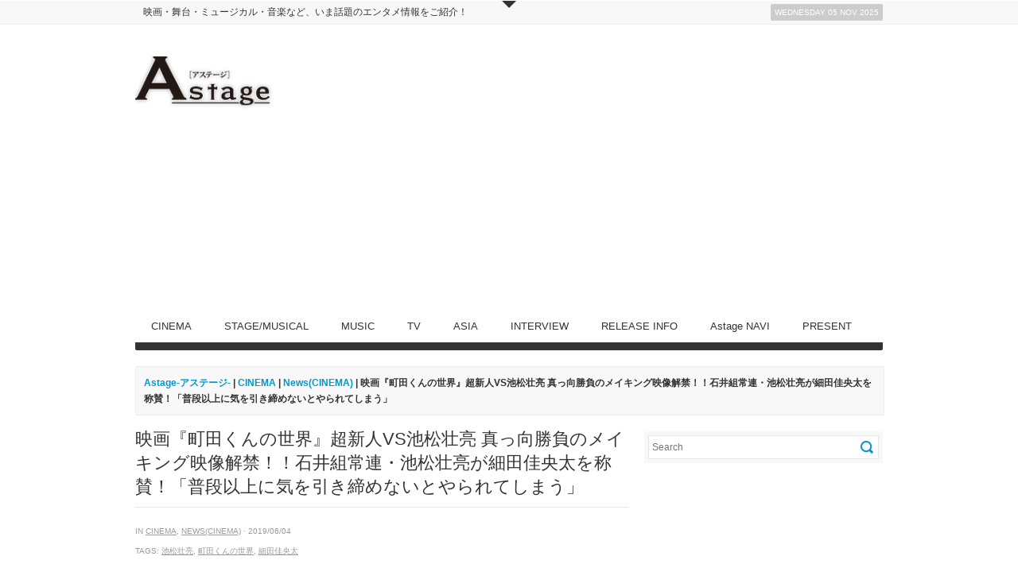

--- FILE ---
content_type: text/html; charset=UTF-8
request_url: https://www.astage-ent.com/cinema/machidakun-9.html
body_size: 17244
content:
<!DOCTYPE html>   
<!--[if lt IE 7 ]> <html lang="en" class="no-js ie6"> <![endif]-->
<!--[if IE 7 ]> <html lang="en" class="no-js ie7"> <![endif]-->
<!--[if IE 8 ]> <html lang="en" class="no-js ie8"> <![endif]-->
<!--[if IE 9 ]> <html lang="en" class="no-js ie9"> <![endif]-->
<!--[if (gt IE 9)|!(IE)]><!--> <html lang="ja" class="no-js"> <!--<![endif]-->

<!-- Deadline Responsive - A Premium News/Magazine Theme by AWESEM (http://www.awesemthemes.com) - Proudly powered by WordPress (http://wordpress.org) -->

<!-- BEGIN head -->
<head>

	<!-- Title -->
<meta name="google-site-verification" content="OeSiSPDSXeXyTVaiXTMqHVZ2vjIPyGcTOHIZTDBMoTs" />
	<title>  映画『町田くんの世界』​超新人VS池松壮亮 真っ向勝負のメイキング映像解禁！！石井組常連・池松壮亮が細田佳央太を称賛！「普段以上に気を引き締めないとやられてしまう」 - Astage-アステージ-</title>
	
	<!-- Meta Tags -->
	<meta http-equiv="Content-Type" content="text/html; charset=UTF-8" />
	<meta name="viewport" content="width=device-width, initial-scale=1.0" />
	
	<!-- Favicon & Mobileicon -->
	<link rel="shortcut icon" href="http://astage-ent.com/wp/wp-content/uploads/2015/03/favicon.ico" />
	<link rel="apple-touch-icon" href="https://astage-ent.com/wp/wp-content/themes/deadline-responsive/mobileicon.png" />
	
	<!-- RSS, Atom & Pingbacks -->
		<link rel="alternate" title="Astage-アステージ- RSS Feed" href="https://www.astage-ent.com/feed" />
		<link rel="alternate" title="RSS .92" href="https://www.astage-ent.com/feed/rss" />
	<link rel="alternate" title="Atom 0.3" href="https://www.astage-ent.com/feed/atom" />
	<link rel="pingback" href="https://astage-ent.com/wp/xmlrpc.php" />
	
	<!-- Theme Hook -->
	<link rel='dns-prefetch' href='//astage-ent.com' />
<link rel='dns-prefetch' href='//s0.wp.com' />
<link rel='dns-prefetch' href='//secure.gravatar.com' />
<link rel='dns-prefetch' href='//s.w.org' />
		<script type="text/javascript">
			window._wpemojiSettings = {"baseUrl":"https:\/\/s.w.org\/images\/core\/emoji\/2\/72x72\/","ext":".png","svgUrl":"https:\/\/s.w.org\/images\/core\/emoji\/2\/svg\/","svgExt":".svg","source":{"concatemoji":"https:\/\/astage-ent.com\/wp\/wp-includes\/js\/wp-emoji-release.min.js?ver=4.6.29"}};
			!function(e,o,t){var a,n,r;function i(e){var t=o.createElement("script");t.src=e,t.type="text/javascript",o.getElementsByTagName("head")[0].appendChild(t)}for(r=Array("simple","flag","unicode8","diversity","unicode9"),t.supports={everything:!0,everythingExceptFlag:!0},n=0;n<r.length;n++)t.supports[r[n]]=function(e){var t,a,n=o.createElement("canvas"),r=n.getContext&&n.getContext("2d"),i=String.fromCharCode;if(!r||!r.fillText)return!1;switch(r.textBaseline="top",r.font="600 32px Arial",e){case"flag":return(r.fillText(i(55356,56806,55356,56826),0,0),n.toDataURL().length<3e3)?!1:(r.clearRect(0,0,n.width,n.height),r.fillText(i(55356,57331,65039,8205,55356,57096),0,0),a=n.toDataURL(),r.clearRect(0,0,n.width,n.height),r.fillText(i(55356,57331,55356,57096),0,0),a!==n.toDataURL());case"diversity":return r.fillText(i(55356,57221),0,0),a=(t=r.getImageData(16,16,1,1).data)[0]+","+t[1]+","+t[2]+","+t[3],r.fillText(i(55356,57221,55356,57343),0,0),a!=(t=r.getImageData(16,16,1,1).data)[0]+","+t[1]+","+t[2]+","+t[3];case"simple":return r.fillText(i(55357,56835),0,0),0!==r.getImageData(16,16,1,1).data[0];case"unicode8":return r.fillText(i(55356,57135),0,0),0!==r.getImageData(16,16,1,1).data[0];case"unicode9":return r.fillText(i(55358,56631),0,0),0!==r.getImageData(16,16,1,1).data[0]}return!1}(r[n]),t.supports.everything=t.supports.everything&&t.supports[r[n]],"flag"!==r[n]&&(t.supports.everythingExceptFlag=t.supports.everythingExceptFlag&&t.supports[r[n]]);t.supports.everythingExceptFlag=t.supports.everythingExceptFlag&&!t.supports.flag,t.DOMReady=!1,t.readyCallback=function(){t.DOMReady=!0},t.supports.everything||(a=function(){t.readyCallback()},o.addEventListener?(o.addEventListener("DOMContentLoaded",a,!1),e.addEventListener("load",a,!1)):(e.attachEvent("onload",a),o.attachEvent("onreadystatechange",function(){"complete"===o.readyState&&t.readyCallback()})),(a=t.source||{}).concatemoji?i(a.concatemoji):a.wpemoji&&a.twemoji&&(i(a.twemoji),i(a.wpemoji)))}(window,document,window._wpemojiSettings);
		</script>
		<style type="text/css">
img.wp-smiley,
img.emoji {
	display: inline !important;
	border: none !important;
	box-shadow: none !important;
	height: 1em !important;
	width: 1em !important;
	margin: 0 .07em !important;
	vertical-align: -0.1em !important;
	background: none !important;
	padding: 0 !important;
}
</style>
<link rel='stylesheet' id='yarppWidgetCss-css'  href='https://astage-ent.com/wp/wp-content/plugins/yet-another-related-posts-plugin/style/widget.css?ver=4.6.29' type='text/css' media='all' />
<link rel='stylesheet' id='advanced-responsive-video-embedder-css'  href='https://astage-ent.com/wp/wp-content/plugins/advanced-responsive-video-embedder/public/arve-public.css?ver=7.9.8' type='text/css' media='all' />
<link rel='stylesheet' id='contact-form-7-css'  href='https://astage-ent.com/wp/wp-content/plugins/contact-form-7/includes/css/styles.css?ver=4.5.1' type='text/css' media='all' />
<link rel='stylesheet' id='contact-form-7-confirm-css'  href='https://astage-ent.com/wp/wp-content/plugins/contact-form-7-add-confirm/includes/css/styles.css?ver=4.3.3' type='text/css' media='all' />
<link rel='stylesheet' id='jetpack_css-css'  href='https://astage-ent.com/wp/wp-content/plugins/jetpack/css/jetpack.css?ver=4.3.5' type='text/css' media='all' />
<script type='text/javascript' src='https://astage-ent.com/wp/wp-includes/js/jquery/jquery.js?ver=1.12.4'></script>
<script type='text/javascript' src='https://astage-ent.com/wp/wp-includes/js/jquery/jquery-migrate.min.js?ver=1.4.1'></script>
<script type='text/javascript' src='https://astage-ent.com/wp/wp-content/themes/deadline-responsive/_assets/js/modernizr.js?ver=2.5.3'></script>
<link rel='https://api.w.org/' href='https://www.astage-ent.com/wp-json/' />
<link rel="EditURI" type="application/rsd+xml" title="RSD" href="https://astage-ent.com/wp/xmlrpc.php?rsd" />
<link rel="wlwmanifest" type="application/wlwmanifest+xml" href="https://astage-ent.com/wp/wp-includes/wlwmanifest.xml" /> 
<link rel='prev' title='岡田准一&#038;木村文乃サプライズで登場!! 映画『ザ・ファブル』 大阪舞台挨拶' href='https://www.astage-ent.com/cinema/the-fable-14.html' />
<link rel='next' title='HELLO MANDY（ハローメンディー） コラボ部門で1位！！ 第34回『2019年サンリオキャラクター大賞』結果発表会' href='https://www.astage-ent.com/astage-navi/hello-mandy-4.html' />
<link rel="canonical" href="https://www.astage-ent.com/cinema/machidakun-9.html" />
<link rel='shortlink' href='https://wp.me/p85lj1-uAS' />
<link rel="alternate" type="application/json+oembed" href="https://www.astage-ent.com/wp-json/oembed/1.0/embed?url=https%3A%2F%2Fwww.astage-ent.com%2Fcinema%2Fmachidakun-9.html" />
<link rel="alternate" type="text/xml+oembed" href="https://www.astage-ent.com/wp-json/oembed/1.0/embed?url=https%3A%2F%2Fwww.astage-ent.com%2Fcinema%2Fmachidakun-9.html&#038;format=xml" />
<!-- <meta name="NextGEN" version="2.1.56" /> -->
<script type="text/javascript">
<!--
/******************************************************************************
***   COPY PROTECTED BY http://chetangole.com/blog/wp-copyprotect/   version 3.1.0 ****
******************************************************************************/
function clickIE4(){
if (event.button==2){
return false;
}
}
function clickNS4(e){
if (document.layers||document.getElementById&&!document.all){
if (e.which==2||e.which==3){
return false;
}
}
}

if (document.layers){
document.captureEvents(Event.MOUSEDOWN);
document.onmousedown=clickNS4;
}
else if (document.all&&!document.getElementById){
document.onmousedown=clickIE4;
}

document.oncontextmenu=new Function("return false")
// --> 
</script>

<script type="text/javascript">
/******************************************************************************
***   COPY PROTECTED BY http://chetangole.com/blog/wp-copyprotect/   version 3.1.0 ****
******************************************************************************/
function disableSelection(target){
if (typeof target.onselectstart!="undefined") //For IE 
	target.onselectstart=function(){return false}
else if (typeof target.style.MozUserSelect!="undefined") //For Firefox
	target.style.MozUserSelect="none"
else //All other route (For Opera)
	target.onmousedown=function(){return false}
target.style.cursor = "default"
}
</script>

<link rel='dns-prefetch' href='//v0.wordpress.com'>
<style type='text/css'>img#wpstats{display:none}</style>
<!-- Jetpack Open Graph Tags -->
<meta property="og:type" content="article" />
<meta property="og:title" content="映画『町田くんの世界』​超新人VS池松壮亮 真っ向勝負のメイキング映像解禁！！石井組常連・池松壮亮が細田佳央太を称賛！「普段以上に気を引き締めないとやられてしまう」" />
<meta property="og:url" content="https://www.astage-ent.com/cinema/machidakun-9.html" />
<meta property="og:description" content="奇跡の（前代未聞の）豪華キャスト×主演：超新人（1000人から大抜擢) ×天才・石井裕也(日本アカデミー賞「舟&hellip;" />
<meta property="article:published_time" content="2019-06-04T03:54:54+00:00" />
<meta property="article:modified_time" content="2019-06-04T03:54:54+00:00" />
<meta property="og:site_name" content="Astage-アステージ-" />
<meta property="og:image" content="https://astage-ent.com/wp/wp-content/uploads/2019/06/7246949_R.jpg" />
<meta property="og:image:width" content="600" />
<meta property="og:image:height" content="400" />
<meta property="og:locale" content="ja_JP" />
<meta name="twitter:image" content="https://astage-ent.com/wp/wp-content/uploads/2019/06/7246949_R.jpg?w=640" />
<meta name="twitter:card" content="summary_large_image" />
	
	<!-- CSS -->
	<link rel="stylesheet" href="https://astage-ent.com/wp/wp-content/themes/deadline-responsive-child-theme/style.css" media="screen" />
	<link rel="stylesheet" href="http://fonts.googleapis.com/css?family=Noticia+Text:400,700italic,700,400italic" media="screen" />
	<style>
				*::selection { background: #0099cc; }
		*::-moz-selection { background: #0099cc; }
		body { background: #ffffff  }
		a, .tabs ul.nav li a:hover, .tabs ul.nav li.active a, .dropcap, .toggle.hover .toggle-title, li.comment cite a:hover, h3.widget-title, .post-meta .meta-title:hover, .the-latest a:hover h4, .aw_socialcounter_widget li a:hover, .aw_tabbed_widget #tab-latest-comments a:hover { color: #0099cc; }
		a:hover { color: #b30000; }
		input[type="url"]:focus, input[type="text"]:focus, input[type="email"]:focus, input[type="password"]:focus, input[type="search"]:focus, textarea:focus { border-color: #0099cc; }
		#searchsubmit, .highlight, .aw_tabbed_widget .tabs ul.nav li.active a, footer .aw_tabbed_widget .tabs ul.nav li.active a, #top .aw_tabbed_widget .tabs ul.nav li.active a, .aw_tabbed_widget .tabs ul.nav li a:hover, footer .aw_tabbed_widget .tabs ul.nav li a:hover, #top .aw_tabbed_widget .tabs ul.nav li a:hover, .aw_twitter_widget .twitter-icon, .testimonial-icon, #top-closed:hover, .flex-control-nav a:hover, .flex-control-nav a.flex-active { background-color: #0099cc; }
		.submit, input[type="submit"] { background-color: #0099cc; border-color: #007399; }
		.submit:hover, input[type="submit"]:hover { background-color: #b30000; border-color: #860000; }
		#searchsubmit:hover { background-color: #b30000; }
		.toggle.hover .toggle-icon { border-top-color: #0099cc; }
		.toggle.hover.active .toggle-icon { border-bottom-color: #0099cc; }
		.flex-direction-nav li .flex-prev:hover { border-right-color: #0099cc; }
		.flex-direction-nav li .flex-next:hover { border-left-color: #0099cc; }
		@media only screen and (min-width: 768px) and (max-width: 959px) {
			.aw_tabbed_widget .tabs ul.nav li a:hover, .tabs ul.nav li.active a { color: #0099cc; }
		}
		@media screen and (max-width: 767px) {
			.tabs ul.nav li a:hover, .tabs ul.nav li.active a { color: #0099cc; }
		}
	</style>
		
	<!--[if IE 8]>
		<script src="http://html5shim.googlecode.com/svn/trunk/html5.js"></script>
		<script src="http://ie7-js.googlecode.com/svn/version/2.1(beta4)/IE9.js"></script>
    <![endif]-->

	<!-- Links: RSS + Atom Syndication + Pingback etc. -->
	<link rel="alternate" type="application/rss+xml" title="Astage-アステージ- RSS Feed" href="https://www.astage-ent.com/feed" />
	<link rel="alternate" type="text/xml" title="RSS .92" href="https://www.astage-ent.com/feed/rss" />
	<link rel="alternate" type="application/atom+xml" title="Atom 0.3" href="https://www.astage-ent.com/feed/atom" />
	<link rel="pingback" href="https://astage-ent.com/wp/xmlrpc.php" />
	
    <script>
  (function(i,s,o,g,r,a,m){i['GoogleAnalyticsObject']=r;i[r]=i[r]||function(){
  (i[r].q=i[r].q||[]).push(arguments)},i[r].l=1*new Date();a=s.createElement(o),
  m=s.getElementsByTagName(o)[0];a.async=1;a.src=g;m.parentNode.insertBefore(a,m)
  })(window,document,'script','https://www.google-analytics.com/analytics.js','ga');

  ga('create', 'UA-93898653-1', 'auto');
  ga('send', 'pageview');

</script>
    
<!-- END head -->
<link rel='stylesheet' id='yarppRelatedCss-css'  href='https://astage-ent.com/wp/wp-content/plugins/yet-another-related-posts-plugin/style/related.css?ver=4.6.29' type='text/css' media='all' />
</head>

<!-- BEGIN body -->
<body class="single single-post postid-117606 single-format-standard chrome">

	
	<!-- BEGIN #top -->
	<div id="top">
	
		<!-- BEGIN .container -->
		<div class="container">
		
					
			<!-- BEGIN .grid-12 -->
			<div class="grid-12">
				
								
			</div>
			<!-- END .grid-12 -->
			
			<div class="clear"></div>
			
						
					
							
		</div>
		<!-- END .container -->		
	
	</div>
	<!-- END #top -->
	
	<a id="top-open" href="#">Open</a>
	<a id="top-closed" href="#">Close</a>
	
		
	
	<!-- BEGIN #top-nav -->
	<nav id="top-nav" class="menu-nav">
		
		<!-- BEGIN .container -->
		<div class="container">

			<div class="grid-9"><ul id="menu-head" class="menu"><li id="menu-item-19678" class="menu-item menu-item-type-custom menu-item-object-custom menu-item-19678"><a href="http://astage-ent.com/">映画・舞台・ミュージカル・音楽など、いま話題のエンタメ情報をご紹介！</a></li>
</ul></div>			
			<!-- BEGIN #date -->
			<div id="date" class="grid-3">
				<p class="text-right margin-0">
					<span class="rounded">Wednesday 05 Nov 2025</span>
				</p>
			</div>
			<!-- END #date -->
				
			<div class="clear"></div>
		
		</div>
		<!-- END .container -->
    
	</nav>
	<!-- END #top-nav -->
	
	  	
	<!-- BEGIN #wrapper -->
	<div id="wrapper" class="container">

		<!-- BEGIN header -->
		<header>
		
						
			<div class="header-wrapper">
								
				<!-- BEGIN #logo -->
				<div id="logo" class="leaderboard-true">
				
										<a href="https://www.astage-ent.com"><img src="http://astage-ent.com/wp/wp-content/uploads/2015/03/logo.png" alt="Astage-アステージ-"/></a>
									
				</div>
				<!-- END #logo -->
				
				<!-- BEGIN #leaderboard -->
				<div id="leaderboard">
				
					<script async src="//pagead2.googlesyndication.com/pagead/js/adsbygoogle.js"></script>
<!-- Astageアステージ -->
<ins class="adsbygoogle"
     style="display:block"
     data-ad-client="ca-pub-1148180199838212"
     data-ad-slot="1622792937"
     data-ad-format="auto"></ins>
<script>
(adsbygoogle = window.adsbygoogle || []).push({});
</script>				
				</div>
				<!-- END #leaderboard -->
				
				<div class="clear"></div>
			
			</div>
			
						
			<div class="clear"></div>
			
			<!-- BEGIN #main-nav -->
			<nav id="main-nav" class="grid-12 menu-nav">

				<div class="menu-main-container"><ul id="main-nav-menu" class="menu"><li id="menu-item-16991" class="menu-item menu-item-type-taxonomy menu-item-object-category current-post-ancestor current-menu-parent current-post-parent menu-item-has-children menu-item-16991"><a href="https://www.astage-ent.com/cinema">CINEMA</a>
<ul class="sub-menu">
	<li id="menu-item-17004" class="menu-item menu-item-type-taxonomy menu-item-object-category menu-item-17004"><a href="https://www.astage-ent.com/cinema/interview-cinema">Interview(CINEMA)</a></li>
	<li id="menu-item-16992" class="menu-item menu-item-type-taxonomy menu-item-object-category current-post-ancestor current-menu-parent current-post-parent menu-item-16992"><a href="https://www.astage-ent.com/cinema/news-cinema">News(CINEMA)</a></li>
	<li id="menu-item-16993" class="menu-item menu-item-type-taxonomy menu-item-object-category menu-item-16993"><a href="https://www.astage-ent.com/cinema/report-cinema">Report(CINEMA)</a></li>
</ul>
</li>
<li id="menu-item-17009" class="menu-item menu-item-type-taxonomy menu-item-object-category menu-item-has-children menu-item-17009"><a href="https://www.astage-ent.com/stage-musical">STAGE/MUSICAL</a>
<ul class="sub-menu">
	<li id="menu-item-17010" class="menu-item menu-item-type-taxonomy menu-item-object-category menu-item-17010"><a href="https://www.astage-ent.com/stage-musical/interview-stage-musical">Interview(STAGE/MUSICAL)</a></li>
	<li id="menu-item-16997" class="menu-item menu-item-type-taxonomy menu-item-object-category menu-item-16997"><a href="https://www.astage-ent.com/stage-musical/news-stage-musical">News(STAGE/MUSICAL)</a></li>
	<li id="menu-item-16998" class="menu-item menu-item-type-taxonomy menu-item-object-category menu-item-16998"><a href="https://www.astage-ent.com/stage-musical/report-stage-musical">Report(STAGE/MUSICAL)</a></li>
</ul>
</li>
<li id="menu-item-16989" class="menu-item menu-item-type-taxonomy menu-item-object-category menu-item-has-children menu-item-16989"><a href="https://www.astage-ent.com/music">MUSIC</a>
<ul class="sub-menu">
	<li id="menu-item-17007" class="menu-item menu-item-type-taxonomy menu-item-object-category menu-item-17007"><a href="https://www.astage-ent.com/music/interview-music">Interview(MUSIC)</a></li>
	<li id="menu-item-16990" class="menu-item menu-item-type-taxonomy menu-item-object-category menu-item-16990"><a href="https://www.astage-ent.com/music/news-music">News(MUSIC)</a></li>
	<li id="menu-item-17008" class="menu-item menu-item-type-taxonomy menu-item-object-category menu-item-17008"><a href="https://www.astage-ent.com/music/report-music">Report(MUSIC)</a></li>
</ul>
</li>
<li id="menu-item-17780" class="menu-item menu-item-type-taxonomy menu-item-object-category menu-item-has-children menu-item-17780"><a href="https://www.astage-ent.com/drama">TV</a>
<ul class="sub-menu">
	<li id="menu-item-17781" class="menu-item menu-item-type-taxonomy menu-item-object-category menu-item-17781"><a href="https://www.astage-ent.com/drama/interview-drama">Interview(TV)</a></li>
	<li id="menu-item-17782" class="menu-item menu-item-type-taxonomy menu-item-object-category menu-item-17782"><a href="https://www.astage-ent.com/drama/news-drama">News(TV)</a></li>
	<li id="menu-item-17783" class="menu-item menu-item-type-taxonomy menu-item-object-category menu-item-17783"><a href="https://www.astage-ent.com/drama/report-drama">Report(TV)</a></li>
</ul>
</li>
<li id="menu-item-16995" class="menu-item menu-item-type-taxonomy menu-item-object-category menu-item-has-children menu-item-16995"><a href="https://www.astage-ent.com/asia">ASIA</a>
<ul class="sub-menu">
	<li id="menu-item-18973" class="menu-item menu-item-type-taxonomy menu-item-object-category menu-item-18973"><a href="https://www.astage-ent.com/asia/interview-asia">Interview(ASIA)</a></li>
	<li id="menu-item-16996" class="menu-item menu-item-type-taxonomy menu-item-object-category menu-item-16996"><a href="https://www.astage-ent.com/asia/news-asia">News(ASIA)</a></li>
	<li id="menu-item-18974" class="menu-item menu-item-type-taxonomy menu-item-object-category menu-item-18974"><a href="https://www.astage-ent.com/asia/report-asia">Report(ASIA)</a></li>
</ul>
</li>
<li id="menu-item-17006" class="menu-item menu-item-type-taxonomy menu-item-object-category menu-item-17006"><a href="https://www.astage-ent.com/interview">INTERVIEW</a></li>
<li id="menu-item-16994" class="menu-item menu-item-type-taxonomy menu-item-object-category menu-item-16994"><a href="https://www.astage-ent.com/release-info">RELEASE INFO</a></li>
<li id="menu-item-16999" class="menu-item menu-item-type-taxonomy menu-item-object-category menu-item-has-children menu-item-16999"><a href="https://www.astage-ent.com/astage-navi">Astage NAVI</a>
<ul class="sub-menu">
	<li id="menu-item-17002" class="menu-item menu-item-type-taxonomy menu-item-object-category menu-item-17002"><a href="https://www.astage-ent.com/astage-navi/astage-navi-food">Food(Astage NAVI)</a></li>
	<li id="menu-item-17001" class="menu-item menu-item-type-taxonomy menu-item-object-category menu-item-17001"><a href="https://www.astage-ent.com/astage-navi/astage-navi-fashion">Fashion(Astage NAVI)</a></li>
	<li id="menu-item-17000" class="menu-item menu-item-type-taxonomy menu-item-object-category menu-item-17000"><a href="https://www.astage-ent.com/astage-navi/astage-navi-culture">Culture(Astage NAVI)</a></li>
	<li id="menu-item-17003" class="menu-item menu-item-type-taxonomy menu-item-object-category menu-item-17003"><a href="https://www.astage-ent.com/astage-navi/astage-navi-life">Life(Astage NAVI)</a></li>
</ul>
</li>
<li id="menu-item-17012" class="menu-item menu-item-type-taxonomy menu-item-object-category menu-item-17012"><a href="https://www.astage-ent.com/present">PRESENT</a></li>
</ul></div>				
				<div class="clear"></div>
            
			</nav>
			<!-- END #main-nav -->
			
			<div class="clear"></div>
		
		</header>
		<!-- END header -->
		
		<div id="breadcrumb" class="grid-12 margin-20"><div class="breadcrumb-wrapper"><!-- Breadcrumb NavXT 5.5.2 -->
<a title="Astage-アステージ-へ行く" href="https://www.astage-ent.com" class="home">Astage-アステージ-</a> | <span property="itemListElement" typeof="ListItem"><a property="item" typeof="WebPage" title="CINEMAのカテゴリーアーカイブへ移動" href="https://www.astage-ent.com/cinema" class="taxonomy category"><span property="name">CINEMA</span></a><meta property="position" content="2"></span> | <span property="itemListElement" typeof="ListItem"><a property="item" typeof="WebPage" title="News(CINEMA)のカテゴリーアーカイブへ移動" href="https://www.astage-ent.com/cinema/news-cinema" class="taxonomy category"><span property="name">News(CINEMA)</span></a><meta property="position" content="3"></span> | 映画『町田くんの世界』​超新人VS池松壮亮 真っ向勝負のメイキング映像解禁！！石井組常連・池松壮亮が細田佳央太を称賛！「普段以上に気を引き締めないとやられてしまう」</div></div><div class="clear"></div>

<!-- BEGIN .grid-8 -->
<div class="grid-8">

		
	<!-- BEGIN .post -->
<div class="post-117606 post type-post status-publish format-standard has-post-thumbnail hentry category-cinema category-news-cinema tag-257 tag-11905 tag-11907 odd" id="post-117606">
	
	<!-- BEGIN .entry-header -->
	<div class="entry-header">
	
				
		<h1>映画『町田くんの世界』​超新人VS池松壮亮 真っ向勝負のメイキング映像解禁！！石井組常連・池松壮亮が細田佳央太を称賛！「普段以上に気を引き締めないとやられてしまう」</h1>
		
							
	</div>
	<!-- BEGIN .entry-header -->
	
	<!-- BEGIN .entry-meta -->
	<div class="entry-meta">
	
		<p>  in <a href="https://www.astage-ent.com/cinema" rel="category tag">CINEMA</a>, <a href="https://www.astage-ent.com/cinema/news-cinema" rel="category tag">News(CINEMA)</a> &middot; 2019/06/04</p>
		
		<p>Tags: <a href="https://www.astage-ent.com/tag/%e6%b1%a0%e6%9d%be%e5%a3%ae%e4%ba%ae">池松壮亮</a>, <a href="https://www.astage-ent.com/tag/%e7%94%ba%e7%94%b0%e3%81%8f%e3%82%93%e3%81%ae%e4%b8%96%e7%95%8c">町田くんの世界</a>, <a href="https://www.astage-ent.com/tag/%e7%b4%b0%e7%94%b0%e4%bd%b3%e5%a4%ae%e5%a4%aa">細田佳央太</a></p>		
	</div>
	<!-- END .entry-meta -->
		
	<!-- BEGIN .entry -->
	<div class="entry">
					
		<p style="text-align: center;"><strong>奇跡の（前代未聞の）豪華キャスト×主演：超新人（1000人から大抜擢)</strong><br />
<strong> ×天才・石井裕也(日本アカデミー賞「舟を編む」監督)</strong><br />
<span style="color: #000080;"><strong><span style="font-size: 12pt;">すべてのセオリーをブッ飛ばす、衝撃の人間讃歌！</span></strong></span></p>
<p style="text-align: center;"><img class="aligncenter size-full wp-image-113239" src="http://astage-ent.com/wp/wp-content/uploads/2019/04/タイトル.png" alt="タイトル" srcset="https://astage-ent.com/wp/wp-content/uploads/2019/04/タイトル.png 379w, https://astage-ent.com/wp/wp-content/uploads/2019/04/タイトル-300x70.png 300w" sizes="(max-width: 379px) 100vw, 379px" /></p>
<p style="text-align: center;"><span style="color: #ff6600;"><strong><span style="font-size: 12pt;">「普段以上に気を引き締めないとやられてしまう」</span></strong></span><br />
<span style="color: #ff6600;"><strong><span style="font-size: 12pt;"> 石井組常連・池松壮亮が細田佳央太を称賛！</span></strong></span><br />
<span style="color: #ff6600;"><strong><span style="font-size: 12pt;"> 超新人　VS 池松壮亮 真っ向勝負のメイキング映像解禁!!</span></strong></span></p>
<p style="text-align: center;"><img class="aligncenter size-full wp-image-117610" src="http://astage-ent.com/wp/wp-content/uploads/2019/06/7246949_R.jpg" alt="_7246949+_R" srcset="https://astage-ent.com/wp/wp-content/uploads/2019/06/7246949_R.jpg 600w, https://astage-ent.com/wp/wp-content/uploads/2019/06/7246949_R-300x200.jpg 300w" sizes="(max-width: 600px) 100vw, 600px" /></p>
<p>『舟を編む』で、第37回日本アカデミー賞・最優秀作品賞を含む計6部門を受賞。“史上最年少”での最優秀監督賞受賞となった天才・石井裕也監督が、第20回手塚治虫文化賞・新生賞受賞作家の傑作漫画を題材に、主演・超新人×奇跡の豪華キャストで描く衝撃の人間賛歌！映画『町田くんの世界』が6月7日（金）全国公開する。</p>
<p>いま最も次回作が期待される監督として国内外から注目を集める天才・石井裕也最新作に集結したのは、9人の豪華俳優陣。岩田剛典、高畑充希、前田敦子、太賀、池松壮亮、戸田恵梨香、佐藤浩市、北村有起哉、松嶋菜々子――誰が主演でもおかしくない、まさに奇跡の顔合わせ。そして主演に抜擢されたのは、演技経験ほぼゼロの超新人！　1000人超えのオーディションを勝ち抜いた細田佳央太と関水渚の“まっしろ”な二人が、最高最強のキャストとともに、全く新しい日本映画の扉を開く！</p>
<p><span style="color: #ff0000;"><strong>そしてこのたび、演技経験ほぼゼロながら主演に大抜擢された細田佳央太が</strong></span><br />
<span style="color: #ff0000;"><strong> 石井監督が絶対的信頼を寄せる演技派俳優・池松壮亮との共演シーンに挑むメイキング映像を解禁！</strong></span><br />
<span style="color: #ff0000;"><strong> また、池松が新人2人との共演について語ったコメントが到着した！</strong></span></p>
<p style="text-align: center;"><img class="aligncenter size-full wp-image-117611" src="http://astage-ent.com/wp/wp-content/uploads/2019/06/DSC4322_R.jpg" alt="_DSC4322_R" srcset="https://astage-ent.com/wp/wp-content/uploads/2019/06/DSC4322_R.jpg 600w, https://astage-ent.com/wp/wp-content/uploads/2019/06/DSC4322_R-300x201.jpg 300w" sizes="(max-width: 600px) 100vw, 600px" /></p>
<p>主人公・町田一役に大抜擢された細田。本映像では「ひとりだけ異彩を放っていました。この人と組めば間違いないと16歳（当時）に思わせられました。」と石井監督に言わしめた細田が、運動神経ゼロの町田くんを象徴する、衝撃の超低速走り＝“町田走り”を披露するなど体当たりで撮影に挑む姿が収められている。<br />
このシーンで相対したのは石井監督が絶大な信頼を寄せる演技派俳優・池松壮亮。同じメガネでも、町田くんの世界とは対極にる週刊誌の記者吉高とぶつかり合う重要な場面で、「もっと頑張らないと。（池松に）声量で負けてるから」と石井監督に激を飛ばされていた細田は、「楽しかったですし、いろんなものを、こういう表現の仕方もあるんだっていう意味でいろんなことを吸収させて頂きました」と池松との共演を振り返っている。一方の池松は「すごく良い目をしていて、ちょっとfunny（ファニー）な顔をされていて、ああいう人が主人公の映画って日本映画では中々ないと思いますし、顔が好きです！」と表情豊かな演技を見せる細田の魅力を語っている。</p>
<p>また、池松は本作の主演を務めた細田と関水渚について「面白かったですよ。すばらしい2人でしたし、身１つで立ち向かってくるわけですから、どっちも普段以上に気を引き締めないとやられてしまいますから。」と2人との共演を振り返りつつ、「あの2人は令和なんです。佐藤浩市さんは昭和なんです。僕は平成なんです。世代間の話じゃないですが、平成がうかうかしてられないじゃないですか。平成はなんだったんだ？と言われるから。どう踏ん張っても。でも、大衆を、世界を相手にするには、令和だけじゃ映画はダメだと思うんです。もちろん平成だけでもダメだし、昭和だけでもダメで。だから今回、おのずとグルーブ感は出ていると思います。」と新人が主演を務めたからこそ生まれた特別な作品になったと語る。</p>
<p><iframe src="https://www.youtube.com/embed/qtne979yZ4Q" width="560" height="315" frameborder="0" allowfullscreen="allowfullscreen"></iframe></p>
<p>世界の見え方をも180度変えてしまうユニークなメッセージと、そして驚天動地のラスト！日本映画のセオリーをすべてブッ飛ばすこの意欲作は、＜悪意に満ちた世界＞＝＜平成＞から、新時代＜令和＞に贈る衝撃の人間賛歌！そんな本作に出演する令和の日本映画界を牽引する若手キャストと、平成の映画界を支えてきた実力派俳優による新時代の幕開けにふさわしい豪華共演を是非スクリーンでお確かめください！</p>
<p style="text-align: center;"><img class="aligncenter size-full wp-image-111385" src="http://astage-ent.com/wp/wp-content/uploads/2019/03/0301解禁用.jpg" alt="0301解禁用" srcset="https://astage-ent.com/wp/wp-content/uploads/2019/03/0301解禁用.jpg 354w, https://astage-ent.com/wp/wp-content/uploads/2019/03/0301解禁用-212x300.jpg 212w, https://astage-ent.com/wp/wp-content/uploads/2019/03/0301解禁用-312x440.jpg 312w" sizes="(max-width: 354px) 100vw, 354px" /></p>
<p><span style="color: #008000;"><strong>【ストーリー】</strong></span><br />
運動も勉強も苦手で、見た目も地味な町田くん。でも人を愛する才能がズバ抜けていた！そんな彼が初めて“わからない感情”を知った時、周りのすべての人を巻き込んで、驚天動地のドラマが動き出す！みんなどうする？どうなる？</p>
<p>細田佳央太　関水 渚<br />
岩田剛典　高畑充希　／　前田敦子　太賀<br />
池松壮亮　戸田恵梨香<br />
佐藤浩市<br />
北村有起哉　松嶋菜々子</p>
<p>主題歌　「いてもたっても」平井 堅（アリオラジャパン）<br />
監督：石井裕也　　脚本：片岡 翔　石井裕也　 音楽：河野丈洋　　企画・ﾌﾟﾛﾃﾞｭｰｽ：北島直明<br />
原作：安藤ゆき「町田くんの世界」（集英社マーガレットコミックス刊）<br />
オフィシャルサイト：<a href="http://machidakun-movie.jp">http://machidakun-movie.jp</a><br />
公式Twitter：<a href="https://twitter.com/MachidakunMovie">https://twitter.com/MachidakunMovie</a>　#町田くんの世界<br />
公式Instagram：<a href="https://www.instagram.com/machidakunmovie/">https://www.instagram.com/machidakunmovie/</a><br />
©安藤ゆき／集英社　©2019 映画「町田くんの世界」製作委員会</p>
<p><span style="color: #ff0000;"><strong><span style="font-size: 12pt;">６月７日（金）公開</span></strong></span></p>
<p>&nbsp;</p>
<p><!-- Rakuten Widget FROM HERE --><script type="text/javascript">rakuten_design="slide";rakuten_affiliateId="09cb3a3a.f6e014dc.09f988f6.023d6a44";rakuten_items="ctsmatch";rakuten_genreId=0;rakuten_size="600x200";rakuten_target="_self";rakuten_theme="gray";rakuten_border="on";rakuten_auto_mode="on";rakuten_genre_title="off";rakuten_recommend="on";</script><script type="text/javascript" src="http://xml.affiliate.rakuten.co.jp/widget/js/rakuten_widget.js"></script><!-- Rakuten Widget TO HERE --></p>
<p><script async src="//pagead2.googlesyndication.com/pagead/js/adsbygoogle.js"></script><br />
<!-- Astage3 --><br />
<ins class="adsbygoogle" style="display: inline-block; width: 468px; height: 60px;" data-ad-client="ca-pub-1148180199838212" data-ad-slot="4422917331"></ins><br />
<script>
(adsbygoogle = window.adsbygoogle || []).push({});
</script></p>
<div class='yarpp-related'>
<h3 class="kanren">関連記事</h3><ul>
<li><a href="https://www.astage-ent.com/cinema/machidakun-2.html" rel="bookmark" title="石井裕也監督最新作『町田くんの世界』​1000人超えオーディションから超新人を主演に大抜擢！​岩田剛典、高畑充希、前田敦子、太賀、​池松壮亮、戸田恵梨香、佐藤浩市、北村有起哉、松嶋菜々子ら​全員主役級の超豪華キャスト集結！">石井裕也監督最新作『町田くんの世界』​1000人超えオーディションから超新人を主演に大抜擢！​岩田剛典、高畑充希、前田敦子、太賀、​池松壮亮、戸田恵梨香、佐藤浩市、北村有起哉、松嶋菜々子ら​全員主役級の超豪華キャスト集結！ </a></li>
<li><a href="https://www.astage-ent.com/cinema/machidakun-3.html" rel="bookmark" title="映画『町田くんの世界』岩田剛典、高畑充希、前田敦子、太賀が学友！ 豪華過ぎる奇跡のキャストに失神寸前！ 超新人オーディション舞台裏に迫る特別映像解禁！">映画『町田くんの世界』岩田剛典、高畑充希、前田敦子、太賀が学友！ 豪華過ぎる奇跡のキャストに失神寸前！ 超新人オーディション舞台裏に迫る特別映像解禁！ </a></li>
<li><a href="https://www.astage-ent.com/cinema/machidakun-8.html" rel="bookmark" title="映画『町田くんの世界』​満足度90% 衝撃度92% ラスト15分に劇場騒然!!​脳科学者・澤口俊之、社会学者・古市憲寿ら、​各界の著名人から絶賛コメントが到着!​あなたは町田くんをどう見る？15秒新映像も解禁!!">映画『町田くんの世界』​満足度90% 衝撃度92% ラスト15分に劇場騒然!!​脳科学者・澤口俊之、社会学者・古市憲寿ら、​各界の著名人から絶賛コメントが到着!​あなたは町田くんをどう見る？15秒新映像も解禁!! </a></li>
<li><a href="https://www.astage-ent.com/cinema/machidakun-4.html" rel="bookmark" title="映画『町田くんの世界』30秒新予告＆場面写真 初解禁!! 来るべき新時代に、町田くん現る！">映画『町田くんの世界』30秒新予告＆場面写真 初解禁!! 来るべき新時代に、町田くん現る！ </a></li>
</ul>
</div>
	
	</div>
	<!-- END .entry -->
		
</div>
<!-- END .post -->		
	
	
<!-- BEGIN #related-posts -->
<div id="related-posts">

	<h3 class="widget-title">Related posts</h3>
	
		
		
	<!-- BEGIN .post -->
	<div class="post floated-thumb">
				
								
		<!-- BEGIN .post-thumb -->
		<div class="post-thumb">
			
			<a href="https://www.astage-ent.com/cinema/kinpatsumovie-4.html" title="Permalink to 【第38回東京国際映画祭】岩田剛典「お互いに何を考えているか分からない人たちで作った映画」ジョーク連発で会場を沸かす！ 映画『金髪』舞台挨拶"><img src="https://astage-ent.com/wp/wp-content/uploads/2025/11/DSC_3621-50x50.jpg" class="attachment-grid-1 size-grid-1 wp-post-image" alt="DSC_3621" srcset="https://astage-ent.com/wp/wp-content/uploads/2025/11/DSC_3621-50x50.jpg 50w, https://astage-ent.com/wp/wp-content/uploads/2025/11/DSC_3621-150x150.jpg 150w, https://astage-ent.com/wp/wp-content/uploads/2025/11/DSC_3621-300x300.jpg 300w, https://astage-ent.com/wp/wp-content/uploads/2025/11/DSC_3621-180x180.jpg 180w" sizes="(max-width: 50px) 100vw, 50px" /></a>
			
		</div>
		<!-- END .post-thumb -->
		
				
		<!-- BEGIN .post-meta -->
		<div class="post-meta">
		
			<p><a class="meta-title" href="https://www.astage-ent.com/cinema/kinpatsumovie-4.html" title="Permalink to 【第38回東京国際映画祭】岩田剛典「お互いに何を考えているか分からない人たちで作った映画」ジョーク連発で会場を沸かす！ 映画『金髪』舞台挨拶">【第38回東京国際映画祭】岩田剛典「お互いに何を考えているか分からない人たちで作った映画」ジョーク連発で会場を沸かす！ 映画『金髪』舞台挨拶</a><br />2025/11/05</p>
			
			<p class="excerpt">第38回東京国際映画祭のコンペ...</p>
				
		</div>
		<!-- END .post-meta -->
		
		<div class="clear"></div>
	
	</div>
	<!-- END .post -->
	
		
	<!-- BEGIN .post -->
	<div class="post floated-thumb">
				
								
		<!-- BEGIN .post-thumb -->
		<div class="post-thumb">
			
			<a href="https://www.astage-ent.com/cinema/mentor.html" title="Permalink to 磯村勇斗×Aぇ! group 末澤誠也 W主演！ 映画『mentor』2026年秋公開決定！最も不穏で、最も人間くさい衝撃作、誕生！！"><img src="https://astage-ent.com/wp/wp-content/uploads/2025/11/【11月5日水朝7時-解禁】映画『mentor』第一報解禁用ビジュアル-50x50.jpg" class="attachment-grid-1 size-grid-1 wp-post-image" alt="【11月5日(水)朝7時 解禁】映画『mentor』第一報解禁用ビジュアル" srcset="https://astage-ent.com/wp/wp-content/uploads/2025/11/【11月5日水朝7時-解禁】映画『mentor』第一報解禁用ビジュアル-50x50.jpg 50w, https://astage-ent.com/wp/wp-content/uploads/2025/11/【11月5日水朝7時-解禁】映画『mentor』第一報解禁用ビジュアル-150x150.jpg 150w, https://astage-ent.com/wp/wp-content/uploads/2025/11/【11月5日水朝7時-解禁】映画『mentor』第一報解禁用ビジュアル-300x300.jpg 300w, https://astage-ent.com/wp/wp-content/uploads/2025/11/【11月5日水朝7時-解禁】映画『mentor』第一報解禁用ビジュアル-180x180.jpg 180w" sizes="(max-width: 50px) 100vw, 50px" /></a>
			
		</div>
		<!-- END .post-thumb -->
		
				
		<!-- BEGIN .post-meta -->
		<div class="post-meta">
		
			<p><a class="meta-title" href="https://www.astage-ent.com/cinema/mentor.html" title="Permalink to 磯村勇斗×Aぇ! group 末澤誠也 W主演！ 映画『mentor』2026年秋公開決定！最も不穏で、最も人間くさい衝撃作、誕生！！">磯村勇斗×Aぇ! group 末澤誠也 W主演！ 映画『mentor』2026年秋公開決定！最も不穏で、最も人間くさい衝撃作、誕生！！</a><br />2025/11/05</p>
			
			<p class="excerpt">誰もが“正しさ”を語りたがる時...</p>
				
		</div>
		<!-- END .post-meta -->
		
		<div class="clear"></div>
	
	</div>
	<!-- END .post -->
	
		
	<!-- BEGIN .post -->
	<div class="post floated-thumb">
				
								
		<!-- BEGIN .post-thumb -->
		<div class="post-thumb">
			
			<a href="https://www.astage-ent.com/cinema/love-song-15.html" title="Permalink to 向井康二（Snow Man）、森崎ウィンに突然手をつなぎ驚かせる！？ 「自分の代表作になる映画」母からの感想に感慨も！ 映画『（LOVE SONG）』公開記念舞台挨拶"><img src="https://astage-ent.com/wp/wp-content/uploads/2025/11/DSC_3233-50x50.jpg" class="attachment-grid-1 size-grid-1 wp-post-image" alt="DSC_3233" srcset="https://astage-ent.com/wp/wp-content/uploads/2025/11/DSC_3233-50x50.jpg 50w, https://astage-ent.com/wp/wp-content/uploads/2025/11/DSC_3233-150x150.jpg 150w, https://astage-ent.com/wp/wp-content/uploads/2025/11/DSC_3233-300x300.jpg 300w, https://astage-ent.com/wp/wp-content/uploads/2025/11/DSC_3233-180x180.jpg 180w" sizes="(max-width: 50px) 100vw, 50px" /></a>
			
		</div>
		<!-- END .post-thumb -->
		
				
		<!-- BEGIN .post-meta -->
		<div class="post-meta">
		
			<p><a class="meta-title" href="https://www.astage-ent.com/cinema/love-song-15.html" title="Permalink to 向井康二（Snow Man）、森崎ウィンに突然手をつなぎ驚かせる！？ 「自分の代表作になる映画」母からの感想に感慨も！ 映画『（LOVE SONG）』公開記念舞台挨拶">向井康二（Snow Man）、森崎ウィンに突然手をつなぎ驚かせる！？ 「自分の代表作になる映画」母からの感想に感慨も！ 映画『（LOVE SONG）』公開記念舞台挨拶</a><br />2025/11/02</p>
			
			<p class="excerpt">映画『（LOVE SONG）』...</p>
				
		</div>
		<!-- END .post-meta -->
		
		<div class="clear"></div>
	
	</div>
	<!-- END .post -->
	
		
	<!-- BEGIN .post -->
	<div class="post floated-thumb">
				
								
		<!-- BEGIN .post-thumb -->
		<div class="post-thumb">
			
			<a href="https://www.astage-ent.com/cinema/a285603.html" title="Permalink to 20年目を迎えた 【2025東京・中国映画週間】閉幕式・第10回ゴールドクレイン賞授賞式"><img src="https://astage-ent.com/wp/wp-content/uploads/2025/11/IMG_2292sss2-50x50.jpg" class="attachment-grid-1 size-grid-1 wp-post-image" alt="IMG_2292sss2" srcset="https://astage-ent.com/wp/wp-content/uploads/2025/11/IMG_2292sss2-50x50.jpg 50w, https://astage-ent.com/wp/wp-content/uploads/2025/11/IMG_2292sss2-150x150.jpg 150w, https://astage-ent.com/wp/wp-content/uploads/2025/11/IMG_2292sss2-300x300.jpg 300w, https://astage-ent.com/wp/wp-content/uploads/2025/11/IMG_2292sss2-180x180.jpg 180w" sizes="(max-width: 50px) 100vw, 50px" /></a>
			
		</div>
		<!-- END .post-thumb -->
		
				
		<!-- BEGIN .post-meta -->
		<div class="post-meta">
		
			<p><a class="meta-title" href="https://www.astage-ent.com/cinema/a285603.html" title="Permalink to 20年目を迎えた 【2025東京・中国映画週間】閉幕式・第10回ゴールドクレイン賞授賞式">20年目を迎えた 【2025東京・中国映画週間】閉幕式・第10回ゴールドクレイン賞授賞式</a><br />2025/11/02</p>
			
			<p class="excerpt">10月21日(火)から始まった...</p>
				
		</div>
		<!-- END .post-meta -->
		
		<div class="clear"></div>
	
	</div>
	<!-- END .post -->
	
		
	<!-- BEGIN .post -->
	<div class="post floated-thumb">
				
								
		<!-- BEGIN .post-thumb -->
		<div class="post-thumb">
			
			<a href="https://www.astage-ent.com/cinema/banjyo-5.html" title="Permalink to 映画『盤上の向日葵』公開初日舞台挨拶が開催！原作者・柚月裕子が感動のあまり号泣＆嫉妬するほどの絶賛ぶり！ 坂口健太郎「命がけで撮った作品」熱烈に太鼓判"><img src="https://astage-ent.com/wp/wp-content/uploads/2025/11/★メイン『盤上の向日葵』公開初日舞台挨拶_YAA_0771-50x50.jpg" class="attachment-grid-1 size-grid-1 wp-post-image" alt="★メイン『盤上の向日葵』公開初日舞台挨拶_YAA_0771" srcset="https://astage-ent.com/wp/wp-content/uploads/2025/11/★メイン『盤上の向日葵』公開初日舞台挨拶_YAA_0771-50x50.jpg 50w, https://astage-ent.com/wp/wp-content/uploads/2025/11/★メイン『盤上の向日葵』公開初日舞台挨拶_YAA_0771-150x150.jpg 150w, https://astage-ent.com/wp/wp-content/uploads/2025/11/★メイン『盤上の向日葵』公開初日舞台挨拶_YAA_0771-300x300.jpg 300w, https://astage-ent.com/wp/wp-content/uploads/2025/11/★メイン『盤上の向日葵』公開初日舞台挨拶_YAA_0771-180x180.jpg 180w" sizes="(max-width: 50px) 100vw, 50px" /></a>
			
		</div>
		<!-- END .post-thumb -->
		
				
		<!-- BEGIN .post-meta -->
		<div class="post-meta">
		
			<p><a class="meta-title" href="https://www.astage-ent.com/cinema/banjyo-5.html" title="Permalink to 映画『盤上の向日葵』公開初日舞台挨拶が開催！原作者・柚月裕子が感動のあまり号泣＆嫉妬するほどの絶賛ぶり！ 坂口健太郎「命がけで撮った作品」熱烈に太鼓判">映画『盤上の向日葵』公開初日舞台挨拶が開催！原作者・柚月裕子が感動のあまり号泣＆嫉妬するほどの絶賛ぶり！ 坂口健太郎「命がけで撮った作品」熱烈に太鼓判</a><br />2025/11/01</p>
			
			<p class="excerpt">坂口健太郎×渡辺謙 若き天才は...</p>
				
		</div>
		<!-- END .post-meta -->
		
		<div class="clear"></div>
	
	</div>
	<!-- END .post -->
	
	

</div>
<!-- END #related-posts -->			
	

		
				
	<!-- BEGIN .navigation -->
	<div class="navigation margin-20">
	
		<div class="alignleft"><a href="https://www.astage-ent.com/cinema/the-fable-14.html" rel="prev">&laquo; 岡田准一&#038;木村文乃サプライズで登場!! 映画『ザ・ファブル』 大阪舞台挨拶</a></div>
		<div class="alignright"><a href="https://www.astage-ent.com/cinema/tokyoghoul-34.html" rel="next">山本舞香、「あんていく」制服姿で登場！ 話題の「東京喰種:re CAFE」 で公開食レポに挑戦！映画『東京喰種 トーキョーグール【S】』 &raquo;</a></div>
		<div class="clear"></div>

	</div>
	<!-- END .navigation -->
	
		
</div>
<!-- END .grid-8 -->

<!-- BEGIN #sidebar -->
<div id="sidebar" class="grid-4">

	<div id="search-3" class="widget widget_search"><!-- BEGIN #searchform -->
<form method="get" id="searchform" action="https://www.astage-ent.com/">

	<label class="none" for="s">Search for:</label>
	<div class="input-wrapper"><input type="text" value="" name="s" id="s" placeholder="Search" /></div>
	<input type="submit" id="searchsubmit" value="Search" />
	
</form>
<!-- END #searchform --></div><div id="text-3" class="widget widget_text">			<div class="textwidget"><div id="adgoogle">
<script async src="//pagead2.googlesyndication.com/pagead/js/adsbygoogle.js"></script><br />
<!-- Astage TOPー２ --><br />
<ins class="adsbygoogle" style="display:inline-block;width:300px;height:250px" data-ad-client="ca-pub-1148180199838212" data-ad-slot="5388606539"></ins><br />
<script>
(adsbygoogle = window.adsbygoogle || []).push({});
</script>
</div>
</div>
		</div><div id="text-17" class="widget widget_text">			<div class="textwidget"><p><iframe " height="315" src="https://www.youtube.com/embed/ncBGaP0r0kY" title="YouTube video player" frameborder="0" allow="accelerometer; autoplay; clipboard-write; encrypted-media; gyroscope; picture-in-picture; web-share" allowfullscreen></iframe></p>
</div>
		</div><div id="text-13" class="widget widget_text">			<div class="textwidget"><p><iframe " height="315" src="https://www.youtube.com/embed/qGWXpbsySvM" title="YouTube video player" frameborder="0" allow="accelerometer; autoplay; clipboard-write; encrypted-media; gyroscope; picture-in-picture; web-share" allowfullscreen></iframe></p>
</div>
		</div><div id="text-7" class="widget widget_text">			<div class="textwidget"></div>
		</div><div id="text-12" class="widget widget_text">			<div class="textwidget"><p><a href="https://www.youtube.com/channel/UCKnWSFlKxYU2pR_1XEbSbEA"><img src="http://astage-ent.com/wp/wp-content/uploads/2015/06/Ch-logo_bk.jpg"></a></p>
</div>
		</div><div id="text-18" class="widget widget_text">			<div class="textwidget"><p><a href="https://union-company.net/demo/oano_entertainment/" target=”_blank”><img  src="http://oano-et.jp/wp/wp-content/themes/precious_tcd019/img/bnr_astage_audition.png" alt="" width="300" height="128" /></a></p>
</div>
		</div><div id="text-19" class="widget widget_text">			<div class="textwidget"><p><a href="https://gamer2.jp/"><img  src="http://oano-et.jp/wp/wp-content/themes/precious_tcd019/img/bnr_astage_game.jpg" alt="" width="300" height="100" /></a></p>
</div>
		</div><div id="text-4" class="widget widget_text">			<div class="textwidget"><div id="twitter">
<a class="twitter-timeline"  href="https://twitter.com/astage_ent"  data-widget-id="453832290154446848">@astage_ent からのツイート</a><br />
    <script>!function(d,s,id){var js,fjs=d.getElementsByTagName(s)[0],p=/^http:/.test(d.location)?'http':'https';if(!d.getElementById(id)){js=d.createElement(s);js.id=id;js.src=p+"://platform.twitter.com/widgets.js";fjs.parentNode.insertBefore(js,fjs);}}(document,"script","twitter-wjs");</script>
</div>
</div>
		</div><div id="text-5" class="widget widget_text">			<div class="textwidget"><div id="facebook">
<iframe src="//www.facebook.com/plugins/likebox.php?href=https%3A%2F%2Fwww.facebook.com%2FAstageEnt&amp;width=300&amp;height=427&amp;colorscheme=light&amp;show_faces=false&amp;header=true&amp;stream=true&amp;show_border=true&amp;appId=359348924080652" scrolling="no" frameborder="0" style="border:none; overflow:hidden; width:300px; height:427px;" allowTransparency="true"></iframe>
</div>
</div>
		</div><div id="text-9" class="widget widget_text">			<div class="textwidget"><p><script charset="utf-8" type="text/javascript">
 amzn_assoc_ad_type = "responsive_search_widget";
 amzn_assoc_tracking_id = "astageent-22";
 amzn_assoc_marketplace = "amazon";
 amzn_assoc_region = "JP";
 amzn_assoc_placement = "";
 amzn_assoc_search_type = "search_widget";
amzn_assoc_width = 300;
amzn_assoc_height = 250;
 amzn_assoc_default_search_category = "";
 amzn_assoc_default_search_key = "";
 amzn_assoc_theme = "light";
 amzn_assoc_bg_color = "ffffff";
</script></p>
<p><script src="//z-fe.amazon-adsystem.com/widgets/q?ServiceVersion=20070822&#038;Operation=GetScript&#038;ID=OneJS&#038;WS=1&#038;MarketPlace=JP"></script></p>
</div>
		</div><div id="text-11" class="widget widget_text">			<div class="textwidget"><p><a href="http://www.homedrama-ch.com/"><img src="http://astage-ent.com/wp/wp-content/uploads/2015/06/taiwan_bnr_Astage_150624.jpg"></a></p>
</div>
		</div><div id="text-14" class="widget widget_text">			<div class="textwidget"><p><a href="http://www.eigeki.com/"><img src="http://astage-ent.com/wp/wp-content/uploads/2015/07/unnamed-2.jpg"></a></p>
</div>
		</div>	
	<!-- BEGIN .container -->
	<div class="container">
	
		<!-- BEGIN .grid-2 -->
		<center><div class="grid-2">
			
						
		</div></center>
		<!-- END .grid-2 -->
		
		<!-- BEGIN .grid-2 -->
		<div class="grid-2">
			
			<div id="aw_latestfeaturedposts_widget-2" class="widget aw_latestfeaturedposts_widget">		
		<!-- BEGIN .container -->
		<div class="container">
		
			<!-- BEGIN .grid-4 -->
			<div class="grid-4">
			
				<h3 class="widget-title">Last Posts</h3>
				
								
								
				<!-- BEGIN .the-latest -->
				<div class="the-latest">
				
										
					<!-- BEGIN .post-thumb -->
					<div class="post-thumb">
							
						<a href="https://www.astage-ent.com/astage-navi/best-jeans-5.html" title="Permalink to 目黒蓮、２年連続受賞！「今だからできる遊び心あるデニム」で登場！ 「来年もワンちゃんに報告できるように」と殿堂入りにも意欲！ 「第42回ベストジーニスト2025」授賞式"><img src="https://astage-ent.com/wp/wp-content/uploads/2025/11/DSC_3531-600x365.jpg" class="attachment-slider-image-blog size-slider-image-blog wp-post-image" alt="DSC_3531" /></a>
							
					</div>
					<!-- END .post-thumb -->
					
										
				</div>
				<!-- END .the-latest -->
				
								
				<!-- BEGIN .floated-thumb -->
				<div class="floated-thumb">
								
											
					<!-- BEGIN .post-thumb -->
					<div class="post-thumb">
						
						<a href="https://www.astage-ent.com/astage-navi/best-jeans-5.html" title="Permalink to 目黒蓮、２年連続受賞！「今だからできる遊び心あるデニム」で登場！ 「来年もワンちゃんに報告できるように」と殿堂入りにも意欲！ 「第42回ベストジーニスト2025」授賞式"><img src="https://astage-ent.com/wp/wp-content/uploads/2025/11/DSC_3531-50x50.jpg" class="attachment-grid-1 size-grid-1 wp-post-image" alt="DSC_3531" srcset="https://astage-ent.com/wp/wp-content/uploads/2025/11/DSC_3531-50x50.jpg 50w, https://astage-ent.com/wp/wp-content/uploads/2025/11/DSC_3531-150x150.jpg 150w, https://astage-ent.com/wp/wp-content/uploads/2025/11/DSC_3531-300x300.jpg 300w, https://astage-ent.com/wp/wp-content/uploads/2025/11/DSC_3531-180x180.jpg 180w" sizes="(max-width: 50px) 100vw, 50px" /></a>
						
					</div>
					<!-- END .post-thumb -->
					
										
					<!-- BEGIN .post-meta -->
					<div class="post-meta">
					
						<p><a class="meta-title" href="https://www.astage-ent.com/astage-navi/best-jeans-5.html" title="Permalink to 目黒蓮、２年連続受賞！「今だからできる遊び心あるデニム」で登場！ 「来年もワンちゃんに報告できるように」と殿堂入りにも意欲！ 「第42回ベストジーニスト2025」授賞式">目黒蓮、２年連続受賞！「今だからできる遊び心あるデニム」で登場！ 「来年もワンちゃんに報告できるように」と殿堂入りにも意欲！ 「第42回ベストジーニスト2025」授賞式</a><br />2025/11/05</p>
							
					</div>
					<!-- END .post-meta -->
					
					<div class="clear"></div>
								
				</div>
				<!-- END .floated-thumb -->
																	
								
								
				<!-- BEGIN .floated-thumb -->
				<div class="floated-thumb">
								
											
					<!-- BEGIN .post-thumb -->
					<div class="post-thumb">
						
						<a href="https://www.astage-ent.com/cinema/kinpatsumovie-4.html" title="Permalink to 【第38回東京国際映画祭】岩田剛典「お互いに何を考えているか分からない人たちで作った映画」ジョーク連発で会場を沸かす！ 映画『金髪』舞台挨拶"><img src="https://astage-ent.com/wp/wp-content/uploads/2025/11/DSC_3621-50x50.jpg" class="attachment-grid-1 size-grid-1 wp-post-image" alt="DSC_3621" srcset="https://astage-ent.com/wp/wp-content/uploads/2025/11/DSC_3621-50x50.jpg 50w, https://astage-ent.com/wp/wp-content/uploads/2025/11/DSC_3621-150x150.jpg 150w, https://astage-ent.com/wp/wp-content/uploads/2025/11/DSC_3621-300x300.jpg 300w, https://astage-ent.com/wp/wp-content/uploads/2025/11/DSC_3621-180x180.jpg 180w" sizes="(max-width: 50px) 100vw, 50px" /></a>
						
					</div>
					<!-- END .post-thumb -->
					
										
					<!-- BEGIN .post-meta -->
					<div class="post-meta">
					
						<p><a class="meta-title" href="https://www.astage-ent.com/cinema/kinpatsumovie-4.html" title="Permalink to 【第38回東京国際映画祭】岩田剛典「お互いに何を考えているか分からない人たちで作った映画」ジョーク連発で会場を沸かす！ 映画『金髪』舞台挨拶">【第38回東京国際映画祭】岩田剛典「お互いに何を考えているか分からない人たちで作った映画」ジョーク連発で会場を沸かす！ 映画『金髪』舞台挨拶</a><br />2025/11/05</p>
							
					</div>
					<!-- END .post-meta -->
					
					<div class="clear"></div>
								
				</div>
				<!-- END .floated-thumb -->
																	
								
								
				<!-- BEGIN .floated-thumb -->
				<div class="floated-thumb">
								
											
					<!-- BEGIN .post-thumb -->
					<div class="post-thumb">
						
						<a href="https://www.astage-ent.com/cinema/mentor.html" title="Permalink to 磯村勇斗×Aぇ! group 末澤誠也 W主演！ 映画『mentor』2026年秋公開決定！最も不穏で、最も人間くさい衝撃作、誕生！！"><img src="https://astage-ent.com/wp/wp-content/uploads/2025/11/【11月5日水朝7時-解禁】映画『mentor』第一報解禁用ビジュアル-50x50.jpg" class="attachment-grid-1 size-grid-1 wp-post-image" alt="【11月5日(水)朝7時 解禁】映画『mentor』第一報解禁用ビジュアル" srcset="https://astage-ent.com/wp/wp-content/uploads/2025/11/【11月5日水朝7時-解禁】映画『mentor』第一報解禁用ビジュアル-50x50.jpg 50w, https://astage-ent.com/wp/wp-content/uploads/2025/11/【11月5日水朝7時-解禁】映画『mentor』第一報解禁用ビジュアル-150x150.jpg 150w, https://astage-ent.com/wp/wp-content/uploads/2025/11/【11月5日水朝7時-解禁】映画『mentor』第一報解禁用ビジュアル-300x300.jpg 300w, https://astage-ent.com/wp/wp-content/uploads/2025/11/【11月5日水朝7時-解禁】映画『mentor』第一報解禁用ビジュアル-180x180.jpg 180w" sizes="(max-width: 50px) 100vw, 50px" /></a>
						
					</div>
					<!-- END .post-thumb -->
					
										
					<!-- BEGIN .post-meta -->
					<div class="post-meta">
					
						<p><a class="meta-title" href="https://www.astage-ent.com/cinema/mentor.html" title="Permalink to 磯村勇斗×Aぇ! group 末澤誠也 W主演！ 映画『mentor』2026年秋公開決定！最も不穏で、最も人間くさい衝撃作、誕生！！">磯村勇斗×Aぇ! group 末澤誠也 W主演！ 映画『mentor』2026年秋公開決定！最も不穏で、最も人間くさい衝撃作、誕生！！</a><br />2025/11/05</p>
							
					</div>
					<!-- END .post-meta -->
					
					<div class="clear"></div>
								
				</div>
				<!-- END .floated-thumb -->
																	
								
								
				<!-- BEGIN .floated-thumb -->
				<div class="floated-thumb">
								
											
					<!-- BEGIN .post-thumb -->
					<div class="post-thumb">
						
						<a href="https://www.astage-ent.com/stage-musical/kingyo-8.html" title="Permalink to 木村聖哉、舞台「金魚の行方」で新境地へ！「俳優としてターニングポイントになる作品」 観客に問いかける“優しさ”の意味とは？"><img src="https://astage-ent.com/wp/wp-content/uploads/2025/11/photo_090-50x50.jpg" class="attachment-grid-1 size-grid-1 wp-post-image" alt="photo_090" srcset="https://astage-ent.com/wp/wp-content/uploads/2025/11/photo_090-50x50.jpg 50w, https://astage-ent.com/wp/wp-content/uploads/2025/11/photo_090-150x150.jpg 150w, https://astage-ent.com/wp/wp-content/uploads/2025/11/photo_090-300x300.jpg 300w, https://astage-ent.com/wp/wp-content/uploads/2025/11/photo_090-180x180.jpg 180w" sizes="(max-width: 50px) 100vw, 50px" /></a>
						
					</div>
					<!-- END .post-thumb -->
					
										
					<!-- BEGIN .post-meta -->
					<div class="post-meta">
					
						<p><a class="meta-title" href="https://www.astage-ent.com/stage-musical/kingyo-8.html" title="Permalink to 木村聖哉、舞台「金魚の行方」で新境地へ！「俳優としてターニングポイントになる作品」 観客に問いかける“優しさ”の意味とは？">木村聖哉、舞台「金魚の行方」で新境地へ！「俳優としてターニングポイントになる作品」 観客に問いかける“優しさ”の意味とは？</a><br />2025/11/04</p>
							
					</div>
					<!-- END .post-meta -->
					
					<div class="clear"></div>
								
				</div>
				<!-- END .floated-thumb -->
																	
								
								
				<!-- BEGIN .floated-thumb -->
				<div class="floated-thumb">
								
											
					<!-- BEGIN .post-thumb -->
					<div class="post-thumb">
						
						<a href="https://www.astage-ent.com/present/tokyotaxi-pre.html" title="Permalink to 『TOKYOタクシー』グッズ（オリジナルパラパラメモ）を5名様にプレゼント！"><img src="https://astage-ent.com/wp/wp-content/uploads/2025/11/プレゼントトップ-50x50.png" class="attachment-grid-1 size-grid-1 wp-post-image" alt="プレゼントトップ" srcset="https://astage-ent.com/wp/wp-content/uploads/2025/11/プレゼントトップ-50x50.png 50w, https://astage-ent.com/wp/wp-content/uploads/2025/11/プレゼントトップ-150x150.png 150w, https://astage-ent.com/wp/wp-content/uploads/2025/11/プレゼントトップ-300x300.png 300w, https://astage-ent.com/wp/wp-content/uploads/2025/11/プレゼントトップ-180x180.png 180w" sizes="(max-width: 50px) 100vw, 50px" /></a>
						
					</div>
					<!-- END .post-thumb -->
					
										
					<!-- BEGIN .post-meta -->
					<div class="post-meta">
					
						<p><a class="meta-title" href="https://www.astage-ent.com/present/tokyotaxi-pre.html" title="Permalink to 『TOKYOタクシー』グッズ（オリジナルパラパラメモ）を5名様にプレゼント！">『TOKYOタクシー』グッズ（オリジナルパラパラメモ）を5名様にプレゼント！</a><br />2025/11/03</p>
							
					</div>
					<!-- END .post-meta -->
					
					<div class="clear"></div>
								
				</div>
				<!-- END .floated-thumb -->
																	
								
								
				<!-- BEGIN .floated-thumb -->
				<div class="floated-thumb">
								
											
					<!-- BEGIN .post-thumb -->
					<div class="post-thumb">
						
						<a href="https://www.astage-ent.com/cinema/love-song-15.html" title="Permalink to 向井康二（Snow Man）、森崎ウィンに突然手をつなぎ驚かせる！？ 「自分の代表作になる映画」母からの感想に感慨も！ 映画『（LOVE SONG）』公開記念舞台挨拶"><img src="https://astage-ent.com/wp/wp-content/uploads/2025/11/DSC_3233-50x50.jpg" class="attachment-grid-1 size-grid-1 wp-post-image" alt="DSC_3233" srcset="https://astage-ent.com/wp/wp-content/uploads/2025/11/DSC_3233-50x50.jpg 50w, https://astage-ent.com/wp/wp-content/uploads/2025/11/DSC_3233-150x150.jpg 150w, https://astage-ent.com/wp/wp-content/uploads/2025/11/DSC_3233-300x300.jpg 300w, https://astage-ent.com/wp/wp-content/uploads/2025/11/DSC_3233-180x180.jpg 180w" sizes="(max-width: 50px) 100vw, 50px" /></a>
						
					</div>
					<!-- END .post-thumb -->
					
										
					<!-- BEGIN .post-meta -->
					<div class="post-meta">
					
						<p><a class="meta-title" href="https://www.astage-ent.com/cinema/love-song-15.html" title="Permalink to 向井康二（Snow Man）、森崎ウィンに突然手をつなぎ驚かせる！？ 「自分の代表作になる映画」母からの感想に感慨も！ 映画『（LOVE SONG）』公開記念舞台挨拶">向井康二（Snow Man）、森崎ウィンに突然手をつなぎ驚かせる！？ 「自分の代表作になる映画」母からの感想に感慨も！ 映画『（LOVE SONG）』公開記念舞台挨拶</a><br />2025/11/02</p>
							
					</div>
					<!-- END .post-meta -->
					
					<div class="clear"></div>
								
				</div>
				<!-- END .floated-thumb -->
																	
								
								
				<!-- BEGIN .floated-thumb -->
				<div class="floated-thumb">
								
											
					<!-- BEGIN .post-thumb -->
					<div class="post-thumb">
						
						<a href="https://www.astage-ent.com/cinema/a285603.html" title="Permalink to 20年目を迎えた 【2025東京・中国映画週間】閉幕式・第10回ゴールドクレイン賞授賞式"><img src="https://astage-ent.com/wp/wp-content/uploads/2025/11/IMG_2292sss2-50x50.jpg" class="attachment-grid-1 size-grid-1 wp-post-image" alt="IMG_2292sss2" srcset="https://astage-ent.com/wp/wp-content/uploads/2025/11/IMG_2292sss2-50x50.jpg 50w, https://astage-ent.com/wp/wp-content/uploads/2025/11/IMG_2292sss2-150x150.jpg 150w, https://astage-ent.com/wp/wp-content/uploads/2025/11/IMG_2292sss2-300x300.jpg 300w, https://astage-ent.com/wp/wp-content/uploads/2025/11/IMG_2292sss2-180x180.jpg 180w" sizes="(max-width: 50px) 100vw, 50px" /></a>
						
					</div>
					<!-- END .post-thumb -->
					
										
					<!-- BEGIN .post-meta -->
					<div class="post-meta">
					
						<p><a class="meta-title" href="https://www.astage-ent.com/cinema/a285603.html" title="Permalink to 20年目を迎えた 【2025東京・中国映画週間】閉幕式・第10回ゴールドクレイン賞授賞式">20年目を迎えた 【2025東京・中国映画週間】閉幕式・第10回ゴールドクレイン賞授賞式</a><br />2025/11/02</p>
							
					</div>
					<!-- END .post-meta -->
					
					<div class="clear"></div>
								
				</div>
				<!-- END .floated-thumb -->
																	
								
								
				<!-- BEGIN .floated-thumb -->
				<div class="floated-thumb">
								
											
					<!-- BEGIN .post-thumb -->
					<div class="post-thumb">
						
						<a href="https://www.astage-ent.com/stage-musical/s285580.html" title="Permalink to ミュージカル『バグダッド・カフェ』本日開幕！【動画】囲み取材＆ゲネプロ"><img src="https://astage-ent.com/wp/wp-content/uploads/2025/11/IMG_4640sss2-50x50.jpg" class="attachment-grid-1 size-grid-1 wp-post-image" alt="IMG_4640sss2" srcset="https://astage-ent.com/wp/wp-content/uploads/2025/11/IMG_4640sss2-50x50.jpg 50w, https://astage-ent.com/wp/wp-content/uploads/2025/11/IMG_4640sss2-150x150.jpg 150w, https://astage-ent.com/wp/wp-content/uploads/2025/11/IMG_4640sss2-300x300.jpg 300w, https://astage-ent.com/wp/wp-content/uploads/2025/11/IMG_4640sss2-180x180.jpg 180w" sizes="(max-width: 50px) 100vw, 50px" /></a>
						
					</div>
					<!-- END .post-thumb -->
					
										
					<!-- BEGIN .post-meta -->
					<div class="post-meta">
					
						<p><a class="meta-title" href="https://www.astage-ent.com/stage-musical/s285580.html" title="Permalink to ミュージカル『バグダッド・カフェ』本日開幕！【動画】囲み取材＆ゲネプロ">ミュージカル『バグダッド・カフェ』本日開幕！【動画】囲み取材＆ゲネプロ</a><br />2025/11/02</p>
							
					</div>
					<!-- END .post-meta -->
					
					<div class="clear"></div>
								
				</div>
				<!-- END .floated-thumb -->
																	
								
								
				<!-- BEGIN .floated-thumb -->
				<div class="floated-thumb">
								
											
					<!-- BEGIN .post-thumb -->
					<div class="post-thumb">
						
						<a href="https://www.astage-ent.com/cinema/banjyo-5.html" title="Permalink to 映画『盤上の向日葵』公開初日舞台挨拶が開催！原作者・柚月裕子が感動のあまり号泣＆嫉妬するほどの絶賛ぶり！ 坂口健太郎「命がけで撮った作品」熱烈に太鼓判"><img src="https://astage-ent.com/wp/wp-content/uploads/2025/11/★メイン『盤上の向日葵』公開初日舞台挨拶_YAA_0771-50x50.jpg" class="attachment-grid-1 size-grid-1 wp-post-image" alt="★メイン『盤上の向日葵』公開初日舞台挨拶_YAA_0771" srcset="https://astage-ent.com/wp/wp-content/uploads/2025/11/★メイン『盤上の向日葵』公開初日舞台挨拶_YAA_0771-50x50.jpg 50w, https://astage-ent.com/wp/wp-content/uploads/2025/11/★メイン『盤上の向日葵』公開初日舞台挨拶_YAA_0771-150x150.jpg 150w, https://astage-ent.com/wp/wp-content/uploads/2025/11/★メイン『盤上の向日葵』公開初日舞台挨拶_YAA_0771-300x300.jpg 300w, https://astage-ent.com/wp/wp-content/uploads/2025/11/★メイン『盤上の向日葵』公開初日舞台挨拶_YAA_0771-180x180.jpg 180w" sizes="(max-width: 50px) 100vw, 50px" /></a>
						
					</div>
					<!-- END .post-thumb -->
					
										
					<!-- BEGIN .post-meta -->
					<div class="post-meta">
					
						<p><a class="meta-title" href="https://www.astage-ent.com/cinema/banjyo-5.html" title="Permalink to 映画『盤上の向日葵』公開初日舞台挨拶が開催！原作者・柚月裕子が感動のあまり号泣＆嫉妬するほどの絶賛ぶり！ 坂口健太郎「命がけで撮った作品」熱烈に太鼓判">映画『盤上の向日葵』公開初日舞台挨拶が開催！原作者・柚月裕子が感動のあまり号泣＆嫉妬するほどの絶賛ぶり！ 坂口健太郎「命がけで撮った作品」熱烈に太鼓判</a><br />2025/11/01</p>
							
					</div>
					<!-- END .post-meta -->
					
					<div class="clear"></div>
								
				</div>
				<!-- END .floated-thumb -->
																	
								
								
				<!-- BEGIN .floated-thumb -->
				<div class="floated-thumb">
								
											
					<!-- BEGIN .post-thumb -->
					<div class="post-thumb">
						
						<a href="https://www.astage-ent.com/cinema/sumikkogurashi.html" title="Permalink to 『映画 すみっコぐらし 空の王国とふたりのコ』公開初日舞台挨拶　「ZIP!」出演で起こった阿部亮平（Snow Man）の裏話も！井ノ原快彦「〇〇〇を上手にキャッチしてくれた！」"><img src="https://astage-ent.com/wp/wp-content/uploads/2025/11/メイン-50x50.jpg" class="attachment-grid-1 size-grid-1 wp-post-image" alt="メイン" srcset="https://astage-ent.com/wp/wp-content/uploads/2025/11/メイン-50x50.jpg 50w, https://astage-ent.com/wp/wp-content/uploads/2025/11/メイン-150x150.jpg 150w, https://astage-ent.com/wp/wp-content/uploads/2025/11/メイン-300x300.jpg 300w, https://astage-ent.com/wp/wp-content/uploads/2025/11/メイン-180x180.jpg 180w" sizes="(max-width: 50px) 100vw, 50px" /></a>
						
					</div>
					<!-- END .post-thumb -->
					
										
					<!-- BEGIN .post-meta -->
					<div class="post-meta">
					
						<p><a class="meta-title" href="https://www.astage-ent.com/cinema/sumikkogurashi.html" title="Permalink to 『映画 すみっコぐらし 空の王国とふたりのコ』公開初日舞台挨拶　「ZIP!」出演で起こった阿部亮平（Snow Man）の裏話も！井ノ原快彦「〇〇〇を上手にキャッチしてくれた！」">『映画 すみっコぐらし 空の王国とふたりのコ』公開初日舞台挨拶　「ZIP!」出演で起こった阿部亮平（Snow Man）の裏話も！井ノ原快彦「〇〇〇を上手にキャッチしてくれた！」</a><br />2025/11/01</p>
							
					</div>
					<!-- END .post-meta -->
					
					<div class="clear"></div>
								
				</div>
				<!-- END .floated-thumb -->
																	
								
			</div>
			<!-- END .grid-4 -->
			
			<!-- BEGIN .grid-4 -->
			<div class="grid-4">
			
				<h3 class="widget-title"></h3>
				
								
			</div>
			<!-- END .grid-4 -->
			
			<div class="clear"></div>
					
		</div>
		<!-- END .container -->
					
		</div>			
		</div>
		<!-- END .grid-2 -->
		
		<div class="clear"></div>
			
	</div>
	<!-- END .container -->

</div>
<!-- END #sidebar -->
<div class="clear"></div>	


</div>
<!-- END #wrapper -->

<!-- BEGIN footer -->
<footer>

	<!-- BEGIN .container -->
	<div class="container">
		
		<!-- BEGIN .grid-4 -->
		<div class="grid-4">
			
						
		</div>
		<!-- END .grid-4 -->
		
		<!-- BEGIN .grid-4 -->
		<div class="grid-4">
			
						
		</div>
		<!-- END .grid-4 -->
		
		<!-- BEGIN .grid-4 -->
		<div class="grid-4">
			
						
		</div>
		<!-- END .grid-4 -->
		
		<div class="clear"></div>
<p style="text-align:center;"><a href="https://www.astage-ent.com/about">Astage-アステージ-について</a>│<a href="https://www.astage-ent.com/privacy">プライバシーポリシー</a>│<a href="https://www.astage-ent.com/contact">お問い合わせ</a></p>
	
	</div>
	<!-- END .container -->

	<!-- BEGIN #bottom -->
	<div id="bottom">
	
		<!-- BEGIN .container -->
		<div class="container">
		
			<!-- BEGIN .grid-12 -->
			<div class="grid-12">
	
				<p style="text-align:center;">&copy; 2025 <a href="https://www.astage-ent.com">Astage-アステージ-</a>. </p>
			
			</div>
			<!-- END .grid-12 -->
			
			<div class="clear"></div>
						
		</div>
		<!-- END .container -->
		
	</div>
	<!-- END #bottom -->
	
</footer>
<!-- END footer -->


	<script src="http://maps.google.com/maps?file=api&amp;v=2&amp;key="></script>
	
<!-- ngg_resource_manager_marker --><script type='text/javascript' src='https://astage-ent.com/wp/wp-content/plugins/contact-form-7/includes/js/jquery.form.min.js?ver=3.51.0-2014.06.20'></script>
<script type='text/javascript'>
/* <![CDATA[ */
var _wpcf7 = {"loaderUrl":"https:\/\/astage-ent.com\/wp\/wp-content\/plugins\/contact-form-7\/images\/ajax-loader.gif","recaptcha":{"messages":{"empty":"\u3042\u306a\u305f\u304c\u30ed\u30dc\u30c3\u30c8\u3067\u306f\u306a\u3044\u3053\u3068\u3092\u8a3c\u660e\u3057\u3066\u304f\u3060\u3055\u3044\u3002"}},"sending":"\u9001\u4fe1\u4e2d ...","cached":"1"};
/* ]]> */
</script>
<script type='text/javascript' src='https://astage-ent.com/wp/wp-content/plugins/contact-form-7/includes/js/scripts.js?ver=4.5.1'></script>
<script type='text/javascript' src='https://astage-ent.com/wp/wp-content/plugins/contact-form-7-add-confirm/includes/js/scripts.js?ver=4.3.3'></script>
<script type='text/javascript' src='https://s0.wp.com/wp-content/js/devicepx-jetpack.js?ver=202545'></script>
<script type='text/javascript' src='https://secure.gravatar.com/js/gprofiles.js?ver=2025Novaa'></script>
<script type='text/javascript'>
/* <![CDATA[ */
var WPGroHo = {"my_hash":""};
/* ]]> */
</script>
<script type='text/javascript' src='https://astage-ent.com/wp/wp-content/plugins/jetpack/modules/wpgroho.js?ver=4.6.29'></script>
<script type='text/javascript' src='https://astage-ent.com/wp/wp-content/themes/deadline-responsive/_assets/js/ready.js?ver=1.0'></script>
<script type='text/javascript' src='https://astage-ent.com/wp/wp-content/themes/deadline-responsive/_assets/js/easing.js?ver=1.3'></script>
<script type='text/javascript' src='https://astage-ent.com/wp/wp-content/themes/deadline-responsive/_assets/js/superfish.js?ver=1.4.8'></script>
<script type='text/javascript' src='https://astage-ent.com/wp/wp-content/themes/deadline-responsive/_assets/js/validate.js?ver=1.9.0'></script>
<script type='text/javascript' src='https://astage-ent.com/wp/wp-content/themes/deadline-responsive/_assets/js/touchwipe.js?ver=1.1.1'></script>
<script type='text/javascript' src='https://astage-ent.com/wp/wp-content/themes/deadline-responsive/_assets/js/caroufredsel.js?ver=5.5.0'></script>
<script type='text/javascript' src='https://astage-ent.com/wp/wp-content/themes/deadline-responsive/_assets/js/flexslider.js?ver=2.0'></script>
<script type='text/javascript' src='https://astage-ent.com/wp/wp-content/themes/deadline-responsive/_assets/js/fitvids.js?ver=1.0'></script>
<script type='text/javascript' src='https://astage-ent.com/wp/wp-content/themes/deadline-responsive/_assets/js/gmap.js?ver=1.1.0'></script>
<script type='text/javascript' src='https://astage-ent.com/wp/wp-content/themes/deadline-responsive/_assets/js/selectnav.js?ver=0.1'></script>
<script type='text/javascript' src='https://astage-ent.com/wp/wp-includes/js/comment-reply.min.js?ver=4.6.29'></script>
<script type='text/javascript' src='https://astage-ent.com/wp/wp-content/themes/deadline-responsive/_assets/js/effects.js?ver=1.0'></script>
<script type='text/javascript' src='https://astage-ent.com/wp/wp-includes/js/wp-embed.min.js?ver=4.6.29'></script>
<script type="text/javascript">
disableSelection(document.body)
</script>
	<div style="display:none">
	</div>
<script type='text/javascript' src='https://stats.wp.com/e-202545.js' async defer></script>
<script type='text/javascript'>
	_stq = window._stq || [];
	_stq.push([ 'view', {v:'ext',j:'1:4.3.5',blog:'119484231',post:'117606',tz:'9',srv:'astage-ent.com'} ]);
	_stq.push([ 'clickTrackerInit', '119484231', '117606' ]);
</script>

	
</body>
<!-- END body -->

</html>
<!-- END html -->

--- FILE ---
content_type: text/html; charset=utf-8
request_url: https://www.google.com/recaptcha/api2/aframe
body_size: 268
content:
<!DOCTYPE HTML><html><head><meta http-equiv="content-type" content="text/html; charset=UTF-8"></head><body><script nonce="XJmXB7QGkgLJcGJ1nrQGmg">/** Anti-fraud and anti-abuse applications only. See google.com/recaptcha */ try{var clients={'sodar':'https://pagead2.googlesyndication.com/pagead/sodar?'};window.addEventListener("message",function(a){try{if(a.source===window.parent){var b=JSON.parse(a.data);var c=clients[b['id']];if(c){var d=document.createElement('img');d.src=c+b['params']+'&rc='+(localStorage.getItem("rc::a")?sessionStorage.getItem("rc::b"):"");window.document.body.appendChild(d);sessionStorage.setItem("rc::e",parseInt(sessionStorage.getItem("rc::e")||0)+1);localStorage.setItem("rc::h",'1762369954090');}}}catch(b){}});window.parent.postMessage("_grecaptcha_ready", "*");}catch(b){}</script></body></html>

--- FILE ---
content_type: text/css
request_url: https://astage-ent.com/wp/wp-content/themes/deadline-responsive-child-theme/style.css
body_size: 753
content:
/* --

Theme Name: Deadline Responsive Child Theme
Theme URI: http://www.awesem.com/deadline-responsive/
Author: AWESEM
Author URI: http://www.awesemthemes.com
Description: Child theme for Deadline Responsive
Template: deadline-responsive

-- */

@import url('../deadline-responsive/style.css');

body { font: 12px/20px Arial, "ヒラギノ角ゴ Pro W3", "Hiragino Kaku Gothic Pro", "メイリオ", Meiryo, Osaka, "ＭＳ Ｐゴシック", "MS PGothic", sans-serif; }
#logo h1 { font-size: 1em;color: #666;}
#top-nav ul a:hover, #top-nav ul li.sfHover a, #top-nav ul li.current-cat a, #top-nav ul li.current-menu-item a { background: #f8f8f8; }


.floated-thumb .post-thumb img { width: 50px; height: 50px; }

.flexslider{
   max-height: 450px; max-width: 600px;/* 最大幅 */
   min-height: 137px; min-width: 240px;/* 最小幅 */
}

.flexslider img { height: auto; width: 100%; }
.flexslider a { text-decoration: none; }



#twitter{width:300px; margin:20px 0 0 0;}
#facebook{width:300px; margin:20px 0 0 0;}
#youtube{width:300px; margin:20px 0 0 0;}
#adgoogle{width:300px; margin:20px 0 0 0;}


#sidebar .grid-2 { width: 300px; }

.widget { margin-bottom: 0; }
h3.widget-title { color: #09c; border-bottom: 1px solid #e8e8e8; text-transform: uppercase; font-size: 1.5em; line-height: 20px; padding: 5px 0px 5px 0px; margin-top: 5px; }

.entry img { text-align: center !important; }
.post img { max-width: 100%; height: auto; text-align: center !important; }
/* -- Insert custom styles below this line -- */

--- FILE ---
content_type: application/javascript
request_url: https://astage-ent.com/wp/wp-content/themes/deadline-responsive/_assets/js/effects.js?ver=1.0
body_size: 998
content:
jQuery(document).ready(function($) {
		
	// Main nav - Desktop
	$('.menu-nav ul').superfish({
        delay: 200,
        animation: {
            opacity: 'show'
        },
        autoArrows: false,
        dropShadows: false,
        speed: 'fast'
    });
    $('.menu-nav ul ul a').hover(function() {
        $(this).stop().animate({ paddingLeft: '20px' }, 'fast');
    }, function() {
        $(this).stop().animate({ paddingLeft: '10px' }, 'fast');
    });
    
    // Top Bar
    $('#top-open').click(function(e) {
        if ($(this).hasClass('active') == true) {
            $(this).removeClass('active');
            $('#top-closed').removeClass('active');
            $(this).prev('#top').slideUp('fast');
        } else {
            $(this).addClass('active');
            $('#top-closed').addClass('active');
            $(this).prev('#top').slideDown('fast')
        }
        e.preventDefault();
    });
    $('#top-closed').click(function(e) {
        if ($(this).hasClass('active') == true) {
            $(this).removeClass('active');
            $('#top-open').removeClass('active');
            $(this).prev().prev('#top').slideUp('fast');
        } else {
            $(this).addClass('active');
            $('#top-open').addClass('active');
            $(this).prev().prev('#top').slideDown('fast')
        }
        e.preventDefault();
    });
	
	// Slider
	$('.slider-wrap').animate({ opacity: 1 }, 'fast');
    
   	// Comment form
    $('#comment-form').validate();
    
    // Contact form
    $('#contact-form').validate();
    
    // Videos
    $('.entry-video').fitVids();
	
	// Tabbed Widget
    var b = $('.tabs .tab');
    b.hide().filter(':first').show();
    $('.tabs .nav a').click(function() {
        b.hide();
        b.filter(this.hash).show();
        $('.tabs .nav li').removeClass('active');
        $(this).parent().addClass('active');
        return false
    }).filter(':first').click();
    
    // Shortcode - Tabs
    var c = $('.tabs-shortcode .tab');
    c.hide().filter(':first').show();
    $('.tabs-shortcode .nav a').click(function() {
        c.hide();
        c.filter(this.hash).show();
        $('.tabs-shortcode .nav li').removeClass('active');
        $(this).parent().addClass('active');
        return false
    }).filter(':first').click();

	// Shortcode - Toggle
	$('.toggle.open').addClass('active');
	$('.toggle').click(function() {
		if ($(this).hasClass('active') == true) {
			$(this).removeClass('active');
			$(this).find('.toggle-content').hide();
		} else {
			$(this).addClass('active');
			$(this).find('.toggle-content').show();
		}
	});
	$('.toggle').mouseover(function() {
		$(this).addClass('hover')
	}).mouseout(function() {
		$(this).removeClass('hover') });
	
	// Shortcode - Tooltip
	$('.tooltip').hover(function() {
        $(this).find('.tooltip-box').stop().animate({ opacity: 'show' }, 'fast');
    }, function() {
        $(this).find('.tooltip-box').stop().animate({ opacity: 'hide' }, 'fast');
    });
    
    // Widget - 125x125 Ads
    var adClass = 1;
	$('.ie7 .aw_ad125x125_widget .ad125x125').each(function(){
	    $(this).addClass('child-' + adClass);
	    adClass++;
	});
    $('.ie7 .aw_ad125x125_widget .child-1, .ie7 .aw_ad125x125_widget .child-3, .ie7 .aw_ad125x125_widget .child-5').css('float', 'left');
    $('.ie7 .aw_ad125x125_widget .child-2, .ie7 .aw_ad125x125_widget .child-4, .ie7 .aw_ad125x125_widget .child-6').css('float', 'right');
	
});

// Main nav - Mobile
domready(function(){
	selectnav('main-nav-menu', {
	    activeclass: 'act',
	    nested: true,
	    indent: '-'
	});
});

// Scroll top
window.addEventListener("load",function() {
    setTimeout(function() {
        document.body.scrollTop || window.scrollTo(0, 1);
    }, 0);
});

--- FILE ---
content_type: text/plain
request_url: https://www.google-analytics.com/j/collect?v=1&_v=j102&a=389650598&t=pageview&_s=1&dl=https%3A%2F%2Fwww.astage-ent.com%2Fcinema%2Fmachidakun-9.html&ul=en-us%40posix&dt=%E6%98%A0%E7%94%BB%E3%80%8E%E7%94%BA%E7%94%B0%E3%81%8F%E3%82%93%E3%81%AE%E4%B8%96%E7%95%8C%E3%80%8F%E2%80%8B%E8%B6%85%E6%96%B0%E4%BA%BAVS%E6%B1%A0%E6%9D%BE%E5%A3%AE%E4%BA%AE%20%E7%9C%9F%E3%81%A3%E5%90%91%E5%8B%9D%E8%B2%A0%E3%81%AE%E3%83%A1%E3%82%A4%E3%82%AD%E3%83%B3%E3%82%B0%E6%98%A0%E5%83%8F%E8%A7%A3%E7%A6%81%EF%BC%81%EF%BC%81%E7%9F%B3%E4%BA%95%E7%B5%84%E5%B8%B8%E9%80%A3%E3%83%BB%E6%B1%A0%E6%9D%BE%E5%A3%AE%E4%BA%AE%E3%81%8C%E7%B4%B0%E7%94%B0%E4%BD%B3%E5%A4%AE%E5%A4%AA%E3%82%92%E7%A7%B0%E8%B3%9B%EF%BC%81%E3%80%8C%E6%99%AE%E6%AE%B5%E4%BB%A5%E4%B8%8A%E3%81%AB%E6%B0%97%E3%82%92%E5%BC%95%E3%81%8D%E7%B7%A0%E3%82%81%E3%81%AA%E3%81%84%E3%81%A8%E3%82%84%E3%82%89%E3%82%8C%E3%81%A6%E3%81%97%E3%81%BE%E3%81%86%E3%80%8D%20-%20Astage-%E3%82%A2%E3%82%B9%E3%83%86%E3%83%BC%E3%82%B8-&sr=1280x720&vp=1280x720&_u=IEBAAEABAAAAACAAI~&jid=772396254&gjid=1198123772&cid=464232185.1762369951&tid=UA-93898653-1&_gid=1583503597.1762369951&_r=1&_slc=1&z=1602038591
body_size: -451
content:
2,cG-CYFEYNTLFW